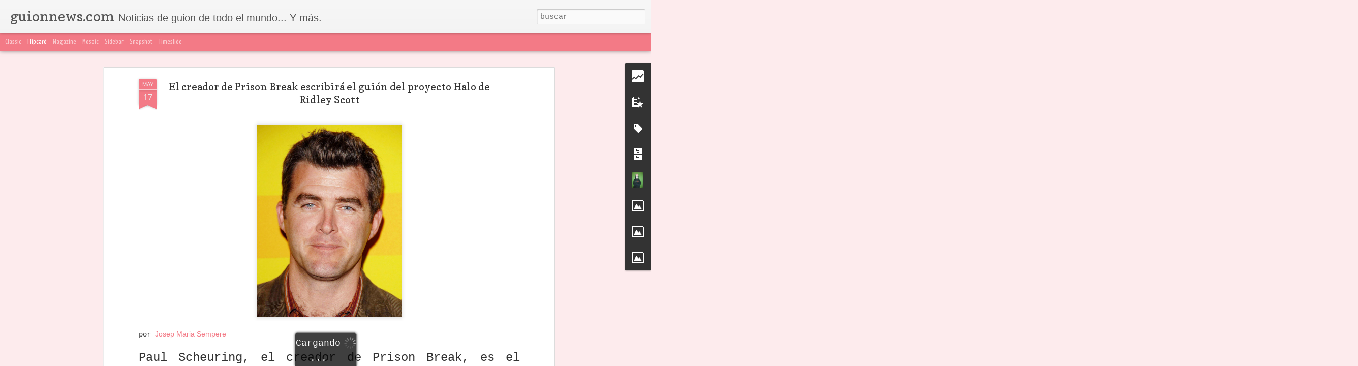

--- FILE ---
content_type: text/html; charset=UTF-8
request_url: http://www.guionnews.com/b/stats?style=WHITE_TRANSPARENT&timeRange=ALL_TIME&token=APq4FmD9rOVW6cPSIQtrwERU_wvCxTApgaCvcGVPVLic-zMcpRmGhDIKCj0i_uRvv-EJdtI4Y3FboJ5D8GoTkANXGGWqBcugrQ&v=0&action=initial&widgetId=Stats1&responseType=js
body_size: 259
content:
{"total":5991906,"sparklineOptions":{"backgroundColor":{"fillOpacity":0.1,"fill":"#ffffff"},"series":[{"areaOpacity":0.3,"color":"#fff"}]},"sparklineData":[[0,55],[1,37],[2,37],[3,35],[4,27],[5,30],[6,28],[7,24],[8,31],[9,32],[10,24],[11,23],[12,28],[13,100],[14,21],[15,21],[16,15],[17,15],[18,23],[19,20],[20,16],[21,12],[22,17],[23,36],[24,33],[25,37],[26,34],[27,29],[28,20],[29,16]],"nextTickMs":67924}

--- FILE ---
content_type: text/html; charset=UTF-8
request_url: http://www.guionnews.com/b/stats?style=WHITE_TRANSPARENT&timeRange=ALL_TIME&token=APq4FmDDCRIR7eKNsZ3CYnNqdXCNppehth50ia16oiUEXoitpAkFHL1sj06gkTQ1szozw99srgDzQftaTWU_3wxIfQAeXl_Zyg&v=0&action=initial&widgetId=Stats1&responseType=js
body_size: 259
content:
{"total":5991906,"sparklineOptions":{"backgroundColor":{"fillOpacity":0.1,"fill":"#ffffff"},"series":[{"areaOpacity":0.3,"color":"#fff"}]},"sparklineData":[[0,55],[1,37],[2,37],[3,35],[4,27],[5,30],[6,28],[7,24],[8,31],[9,32],[10,24],[11,23],[12,28],[13,100],[14,21],[15,21],[16,15],[17,15],[18,23],[19,20],[20,16],[21,12],[22,17],[23,36],[24,33],[25,37],[26,34],[27,29],[28,20],[29,16]],"nextTickMs":67924}

--- FILE ---
content_type: text/javascript; charset=UTF-8
request_url: http://www.guionnews.com/?v=0&action=initial&widgetId=Stats1&responseType=js&xssi_token=AOuZoY6u8JybpHKBoYRPJ1ovUDqGmJUgFQ%3A1764879356963
body_size: 384
content:
try {
_WidgetManager._HandleControllerResult('Stats1', 'initial',{'title': 'Vistas de p\xe1gina en total', 'showGraphicalCounter': true, 'showAnimatedCounter': true, 'showSparkline': true, 'statsUrl': '//www.guionnews.com/b/stats?style\x3dWHITE_TRANSPARENT\x26timeRange\x3dALL_TIME\x26token\x3dAPq4FmDDCRIR7eKNsZ3CYnNqdXCNppehth50ia16oiUEXoitpAkFHL1sj06gkTQ1szozw99srgDzQftaTWU_3wxIfQAeXl_Zyg'});
} catch (e) {
  if (typeof log != 'undefined') {
    log('HandleControllerResult failed: ' + e);
  }
}


--- FILE ---
content_type: text/javascript; charset=UTF-8
request_url: http://www.guionnews.com/?v=0&action=initial&widgetId=Profile1&responseType=js&xssi_token=AOuZoY6u8JybpHKBoYRPJ1ovUDqGmJUgFQ%3A1764879356963
body_size: 574
content:
try {
_WidgetManager._HandleControllerResult('Profile1', 'initial',{'title': '\xbfQui\xe9n no ha visto un conejo escritor?', 'team': false, 'showlocation': false, 'occupation': '', 'showoccupation': false, 'aboutme': '', 'showaboutme': true, 'displayname': 'El inquilino', 'profileLogo': '//www.blogger.com/img/logo-16.png', 'hasgoogleprofile': false, 'userUrl': 'https://www.blogger.com/profile/06636589399121494829', 'photo': {'url': '//blogger.googleusercontent.com/img/b/R29vZ2xl/AVvXsEgr1gNPfEOjALTNAWNZB2Jf5UoKiZ4fypwKoog8IN5IiTsGgDLltEjoJjw7IHkC3PsS8Z382eMVl003tWYLnK3CSjiVihVVxKXzHfexvRRxpxnWAPauCsIdsASlQ_ItWQ/s220/DSCF7272.JPG', 'width': 60, 'height': 80, 'alt': 'Mi foto'}, 'viewProfileMsg': 'Ver todo mi perfil', 'isDisplayable': true});
} catch (e) {
  if (typeof log != 'undefined') {
    log('HandleControllerResult failed: ' + e);
  }
}


--- FILE ---
content_type: text/javascript; charset=UTF-8
request_url: http://www.guionnews.com/?v=0&action=initial&widgetId=PopularPosts2&responseType=js&xssi_token=AOuZoY6u8JybpHKBoYRPJ1ovUDqGmJUgFQ%3A1764879356963
body_size: 2251
content:
try {
_WidgetManager._HandleControllerResult('PopularPosts2', 'initial',{'title': 'Top 5 noticias mensual', 'showSnippets': true, 'showThumbnails': true, 'thumbnailSize': 72, 'showAuthor': false, 'showDate': false, 'posts': [{'id': '3438519201643150972', 'title': 'Guionista de Netflix y TV Azteca asesina a traductora Daniela Cabrera; el feminicida intent\xf3 suicidarse', 'href': 'http://www.guionnews.com/2025/11/guionista-de-netflix-y-tv-azteca.html', 'snippet': 'Guionista de TV Azteca y Netflix comete feminicidio Reportes de seguridad informan que el feminicida intent\xf3 quemar el lugar antes de ser ap...', 'thumbnail': 'https://blogger.googleusercontent.com/img/b/R29vZ2xl/AVvXsEjR7i1JSfpmy5JVS3SE2ju9lZ57IfVHO2rjTs-IbYFiEg3BFsZWvQEV8kt-VfvGbzsh1CopUQko0K09EaBadn7NM_-VF9t6E1aLpngjQcB8fO3nKLF7P6k78NJY22vARbjJWhmx8L9sijotLeOmxECaGiCWWvN149vUgGaIPLbGq3JdZCB1vtxREKHX/s72-c/CV23GYDG5VFARAJBGCV73L7XDQ.jpg', 'featuredImage': 'https://blogger.googleusercontent.com/img/b/R29vZ2xl/AVvXsEjR7i1JSfpmy5JVS3SE2ju9lZ57IfVHO2rjTs-IbYFiEg3BFsZWvQEV8kt-VfvGbzsh1CopUQko0K09EaBadn7NM_-VF9t6E1aLpngjQcB8fO3nKLF7P6k78NJY22vARbjJWhmx8L9sijotLeOmxECaGiCWWvN149vUgGaIPLbGq3JdZCB1vtxREKHX/s16000/CV23GYDG5VFARAJBGCV73L7XDQ.jpg'}, {'id': '4590569020560282886', 'title': 'Sat\xe9lite Film Fest 2025: El Nuevo Horizonte para Guionistas en el Valle de M\xe9xico', 'href': 'http://www.guionnews.com/2025/11/satelite-film-fest-2025-el-nuevo.html', 'snippet': 'Pilar Almer\xeda Cuando el networking deja de ser una palabra de moda y se convierte en oportunidad Real Durante a\xf1os, los guionistas del Valle...', 'thumbnail': 'https://blogger.googleusercontent.com/img/b/R29vZ2xl/AVvXsEg1XpGV-HG4UiFeuivTEeAEQdoaUmaaBRWLmBkoqKCIpzqh0YXqc4jxlOZTowhiweNrTmSMUILDLn64YgFTmcG8Y44-Dco_Wl_UMaF3e5PB6seoBZKIBZrIb73QhzHEjnGgpp_MJkkhCk-P59sQrTz5pAXPrIOKIr1DHguHX3QlKmxhz0TX8i8ujYfk/s72-c/9aa95238-eabf-42f9-abdd-7654d4786de9.jpeg', 'featuredImage': 'https://blogger.googleusercontent.com/img/b/R29vZ2xl/AVvXsEg1XpGV-HG4UiFeuivTEeAEQdoaUmaaBRWLmBkoqKCIpzqh0YXqc4jxlOZTowhiweNrTmSMUILDLn64YgFTmcG8Y44-Dco_Wl_UMaF3e5PB6seoBZKIBZrIb73QhzHEjnGgpp_MJkkhCk-P59sQrTz5pAXPrIOKIr1DHguHX3QlKmxhz0TX8i8ujYfk/s16000/9aa95238-eabf-42f9-abdd-7654d4786de9.jpeg'}, {'id': '2001249219363709603', 'title': 'Descubre la herramienta que transformar\xe1 tu forma de escribir g\xe9neros cinematogr\xe1ficos', 'href': 'http://www.guionnews.com/2025/11/descubre-la-herramienta-que.html', 'snippet': 'En el vasto territorio de los manuales de guion, pocos libros logran unir con claridad acad\xe9mica y utilidad pr\xe1ctica algo que, parad\xf3jicamen...', 'thumbnail': 'https://blogger.googleusercontent.com/img/b/R29vZ2xl/AVvXsEgNkUmCURYJIiQiGA9jKaO_VI8ppltbBLo70Ygm5Sv0jPNy9rrmXQQzA9D_rcbD2htkOaTgFY0NrQbZS8gRalKS6_KyRNx-ET9ppS8h_7UQQATrblAiQSJY7CYarbBI_eqSOFAubPNv7JAwC_ruUYFCKH347IdHP5cy-ce_tJ-CfZTLB-Mim2zYCk57/s72-w574-c-h640/Screenshot%202025-11-27%2018.37.20.png', 'featuredImage': 'https://blogger.googleusercontent.com/img/b/R29vZ2xl/AVvXsEgNkUmCURYJIiQiGA9jKaO_VI8ppltbBLo70Ygm5Sv0jPNy9rrmXQQzA9D_rcbD2htkOaTgFY0NrQbZS8gRalKS6_KyRNx-ET9ppS8h_7UQQATrblAiQSJY7CYarbBI_eqSOFAubPNv7JAwC_ruUYFCKH347IdHP5cy-ce_tJ-CfZTLB-Mim2zYCk57/w574-h640/Screenshot%202025-11-27%2018.37.20.png'}, {'id': '157608680493436079', 'title': 'Del guion al crimen: vinculan a proceso al escritor de La Casa de los Famosos y MasterChef Celebrity por feminicidio en la CDMX', 'href': 'http://www.guionnews.com/2025/11/del-guion-al-crimen-vinculan-proceso-al.html', 'snippet': 'El guionista y feminicida Samuel Garc\xeda tras intentar quitarse la vida por segunda vez en el hospital Ciudad de M\xe9xico, 8 de noviembre de 20...', 'thumbnail': 'https://blogger.googleusercontent.com/img/b/R29vZ2xl/AVvXsEgk67zH8tkCkgXA9hNmlm6ForiC-c-UZABILZByqu5Sdtzx6rRc887JmDPc5lJhtkI8Gt71TK7PqhHSWGL20JkTBaAdp3MX8T5yn3sEmdghYSfEcX36BAPeojePr_TeXiGZn4Kz7Wt571pg5oJQXH68m_73Sgz3aXv_haBjk3ZXUzY_Pz0vV1fImmKV/s72-w640-c-h624/T62RPTTZFNDWRPQNDBQD6G6ANU-Photoroom%20(1).png', 'featuredImage': 'https://blogger.googleusercontent.com/img/b/R29vZ2xl/AVvXsEgk67zH8tkCkgXA9hNmlm6ForiC-c-UZABILZByqu5Sdtzx6rRc887JmDPc5lJhtkI8Gt71TK7PqhHSWGL20JkTBaAdp3MX8T5yn3sEmdghYSfEcX36BAPeojePr_TeXiGZn4Kz7Wt571pg5oJQXH68m_73Sgz3aXv_haBjk3ZXUzY_Pz0vV1fImmKV/w640-h624/T62RPTTZFNDWRPQNDBQD6G6ANU-Photoroom%20(1).png'}, {'id': '7721016458314137836', 'title': 'Este es el libro que todo guionista y productor latinoamericano deber\xeda leer (y releer)', 'href': 'http://www.guionnews.com/2025/11/este-es-el-libro-que-todo-guionista-y.html', 'snippet': 'Por Flavio Rom\xe1n Industria cinematogr\xe1fica latinoamericana: pol\xedticas p\xfablicas y su impacto en un mercado digital no es un libro m\xe1s sobre c...', 'thumbnail': 'https://blogger.googleusercontent.com/img/b/R29vZ2xl/AVvXsEjSQrLcNDzff-FmOLrfUcNfvT6WSsAQmxMaCke6jLBBzIlJ_I_9kZ90vJB0pKFwWg56hU9-vDQMKm_V83ABSk_NU1NS47z-AELLnMYjlrOdG_dt62FDOK9Ajw0kBs_hmOEh-x38U8kp0t53UiGydngU18Kpn-_Bj3Wm2HEaIdpmZgimnkJVWEY9e1kB/s72-c/Screenshot%202025-11-27%2010.09.39.png', 'featuredImage': 'https://blogger.googleusercontent.com/img/b/R29vZ2xl/AVvXsEjSQrLcNDzff-FmOLrfUcNfvT6WSsAQmxMaCke6jLBBzIlJ_I_9kZ90vJB0pKFwWg56hU9-vDQMKm_V83ABSk_NU1NS47z-AELLnMYjlrOdG_dt62FDOK9Ajw0kBs_hmOEh-x38U8kp0t53UiGydngU18Kpn-_Bj3Wm2HEaIdpmZgimnkJVWEY9e1kB/s16000/Screenshot%202025-11-27%2010.09.39.png'}]});
} catch (e) {
  if (typeof log != 'undefined') {
    log('HandleControllerResult failed: ' + e);
  }
}


--- FILE ---
content_type: text/javascript; charset=UTF-8
request_url: http://www.guionnews.com/?v=0&action=initial&widgetId=Stats1&responseType=js&xssi_token=AOuZoY6u8JybpHKBoYRPJ1ovUDqGmJUgFQ%3A1764879356963
body_size: 388
content:
try {
_WidgetManager._HandleControllerResult('Stats1', 'initial',{'title': 'Vistas de p\xe1gina en total', 'showGraphicalCounter': true, 'showAnimatedCounter': true, 'showSparkline': true, 'statsUrl': '//www.guionnews.com/b/stats?style\x3dWHITE_TRANSPARENT\x26timeRange\x3dALL_TIME\x26token\x3dAPq4FmD9rOVW6cPSIQtrwERU_wvCxTApgaCvcGVPVLic-zMcpRmGhDIKCj0i_uRvv-EJdtI4Y3FboJ5D8GoTkANXGGWqBcugrQ'});
} catch (e) {
  if (typeof log != 'undefined') {
    log('HandleControllerResult failed: ' + e);
  }
}


--- FILE ---
content_type: text/javascript; charset=UTF-8
request_url: http://www.guionnews.com/?v=0&action=initial&widgetId=PopularPosts2&responseType=js&xssi_token=AOuZoY6u8JybpHKBoYRPJ1ovUDqGmJUgFQ%3A1764879356963
body_size: 2251
content:
try {
_WidgetManager._HandleControllerResult('PopularPosts2', 'initial',{'title': 'Top 5 noticias mensual', 'showSnippets': true, 'showThumbnails': true, 'thumbnailSize': 72, 'showAuthor': false, 'showDate': false, 'posts': [{'id': '3438519201643150972', 'title': 'Guionista de Netflix y TV Azteca asesina a traductora Daniela Cabrera; el feminicida intent\xf3 suicidarse', 'href': 'http://www.guionnews.com/2025/11/guionista-de-netflix-y-tv-azteca.html', 'snippet': 'Guionista de TV Azteca y Netflix comete feminicidio Reportes de seguridad informan que el feminicida intent\xf3 quemar el lugar antes de ser ap...', 'thumbnail': 'https://blogger.googleusercontent.com/img/b/R29vZ2xl/AVvXsEjR7i1JSfpmy5JVS3SE2ju9lZ57IfVHO2rjTs-IbYFiEg3BFsZWvQEV8kt-VfvGbzsh1CopUQko0K09EaBadn7NM_-VF9t6E1aLpngjQcB8fO3nKLF7P6k78NJY22vARbjJWhmx8L9sijotLeOmxECaGiCWWvN149vUgGaIPLbGq3JdZCB1vtxREKHX/s72-c/CV23GYDG5VFARAJBGCV73L7XDQ.jpg', 'featuredImage': 'https://blogger.googleusercontent.com/img/b/R29vZ2xl/AVvXsEjR7i1JSfpmy5JVS3SE2ju9lZ57IfVHO2rjTs-IbYFiEg3BFsZWvQEV8kt-VfvGbzsh1CopUQko0K09EaBadn7NM_-VF9t6E1aLpngjQcB8fO3nKLF7P6k78NJY22vARbjJWhmx8L9sijotLeOmxECaGiCWWvN149vUgGaIPLbGq3JdZCB1vtxREKHX/s16000/CV23GYDG5VFARAJBGCV73L7XDQ.jpg'}, {'id': '4590569020560282886', 'title': 'Sat\xe9lite Film Fest 2025: El Nuevo Horizonte para Guionistas en el Valle de M\xe9xico', 'href': 'http://www.guionnews.com/2025/11/satelite-film-fest-2025-el-nuevo.html', 'snippet': 'Pilar Almer\xeda Cuando el networking deja de ser una palabra de moda y se convierte en oportunidad Real Durante a\xf1os, los guionistas del Valle...', 'thumbnail': 'https://blogger.googleusercontent.com/img/b/R29vZ2xl/AVvXsEg1XpGV-HG4UiFeuivTEeAEQdoaUmaaBRWLmBkoqKCIpzqh0YXqc4jxlOZTowhiweNrTmSMUILDLn64YgFTmcG8Y44-Dco_Wl_UMaF3e5PB6seoBZKIBZrIb73QhzHEjnGgpp_MJkkhCk-P59sQrTz5pAXPrIOKIr1DHguHX3QlKmxhz0TX8i8ujYfk/s72-c/9aa95238-eabf-42f9-abdd-7654d4786de9.jpeg', 'featuredImage': 'https://blogger.googleusercontent.com/img/b/R29vZ2xl/AVvXsEg1XpGV-HG4UiFeuivTEeAEQdoaUmaaBRWLmBkoqKCIpzqh0YXqc4jxlOZTowhiweNrTmSMUILDLn64YgFTmcG8Y44-Dco_Wl_UMaF3e5PB6seoBZKIBZrIb73QhzHEjnGgpp_MJkkhCk-P59sQrTz5pAXPrIOKIr1DHguHX3QlKmxhz0TX8i8ujYfk/s16000/9aa95238-eabf-42f9-abdd-7654d4786de9.jpeg'}, {'id': '2001249219363709603', 'title': 'Descubre la herramienta que transformar\xe1 tu forma de escribir g\xe9neros cinematogr\xe1ficos', 'href': 'http://www.guionnews.com/2025/11/descubre-la-herramienta-que.html', 'snippet': 'En el vasto territorio de los manuales de guion, pocos libros logran unir con claridad acad\xe9mica y utilidad pr\xe1ctica algo que, parad\xf3jicamen...', 'thumbnail': 'https://blogger.googleusercontent.com/img/b/R29vZ2xl/AVvXsEgNkUmCURYJIiQiGA9jKaO_VI8ppltbBLo70Ygm5Sv0jPNy9rrmXQQzA9D_rcbD2htkOaTgFY0NrQbZS8gRalKS6_KyRNx-ET9ppS8h_7UQQATrblAiQSJY7CYarbBI_eqSOFAubPNv7JAwC_ruUYFCKH347IdHP5cy-ce_tJ-CfZTLB-Mim2zYCk57/s72-w574-c-h640/Screenshot%202025-11-27%2018.37.20.png', 'featuredImage': 'https://blogger.googleusercontent.com/img/b/R29vZ2xl/AVvXsEgNkUmCURYJIiQiGA9jKaO_VI8ppltbBLo70Ygm5Sv0jPNy9rrmXQQzA9D_rcbD2htkOaTgFY0NrQbZS8gRalKS6_KyRNx-ET9ppS8h_7UQQATrblAiQSJY7CYarbBI_eqSOFAubPNv7JAwC_ruUYFCKH347IdHP5cy-ce_tJ-CfZTLB-Mim2zYCk57/w574-h640/Screenshot%202025-11-27%2018.37.20.png'}, {'id': '157608680493436079', 'title': 'Del guion al crimen: vinculan a proceso al escritor de La Casa de los Famosos y MasterChef Celebrity por feminicidio en la CDMX', 'href': 'http://www.guionnews.com/2025/11/del-guion-al-crimen-vinculan-proceso-al.html', 'snippet': 'El guionista y feminicida Samuel Garc\xeda tras intentar quitarse la vida por segunda vez en el hospital Ciudad de M\xe9xico, 8 de noviembre de 20...', 'thumbnail': 'https://blogger.googleusercontent.com/img/b/R29vZ2xl/AVvXsEgk67zH8tkCkgXA9hNmlm6ForiC-c-UZABILZByqu5Sdtzx6rRc887JmDPc5lJhtkI8Gt71TK7PqhHSWGL20JkTBaAdp3MX8T5yn3sEmdghYSfEcX36BAPeojePr_TeXiGZn4Kz7Wt571pg5oJQXH68m_73Sgz3aXv_haBjk3ZXUzY_Pz0vV1fImmKV/s72-w640-c-h624/T62RPTTZFNDWRPQNDBQD6G6ANU-Photoroom%20(1).png', 'featuredImage': 'https://blogger.googleusercontent.com/img/b/R29vZ2xl/AVvXsEgk67zH8tkCkgXA9hNmlm6ForiC-c-UZABILZByqu5Sdtzx6rRc887JmDPc5lJhtkI8Gt71TK7PqhHSWGL20JkTBaAdp3MX8T5yn3sEmdghYSfEcX36BAPeojePr_TeXiGZn4Kz7Wt571pg5oJQXH68m_73Sgz3aXv_haBjk3ZXUzY_Pz0vV1fImmKV/w640-h624/T62RPTTZFNDWRPQNDBQD6G6ANU-Photoroom%20(1).png'}, {'id': '7721016458314137836', 'title': 'Este es el libro que todo guionista y productor latinoamericano deber\xeda leer (y releer)', 'href': 'http://www.guionnews.com/2025/11/este-es-el-libro-que-todo-guionista-y.html', 'snippet': 'Por Flavio Rom\xe1n Industria cinematogr\xe1fica latinoamericana: pol\xedticas p\xfablicas y su impacto en un mercado digital no es un libro m\xe1s sobre c...', 'thumbnail': 'https://blogger.googleusercontent.com/img/b/R29vZ2xl/AVvXsEjSQrLcNDzff-FmOLrfUcNfvT6WSsAQmxMaCke6jLBBzIlJ_I_9kZ90vJB0pKFwWg56hU9-vDQMKm_V83ABSk_NU1NS47z-AELLnMYjlrOdG_dt62FDOK9Ajw0kBs_hmOEh-x38U8kp0t53UiGydngU18Kpn-_Bj3Wm2HEaIdpmZgimnkJVWEY9e1kB/s72-c/Screenshot%202025-11-27%2010.09.39.png', 'featuredImage': 'https://blogger.googleusercontent.com/img/b/R29vZ2xl/AVvXsEjSQrLcNDzff-FmOLrfUcNfvT6WSsAQmxMaCke6jLBBzIlJ_I_9kZ90vJB0pKFwWg56hU9-vDQMKm_V83ABSk_NU1NS47z-AELLnMYjlrOdG_dt62FDOK9Ajw0kBs_hmOEh-x38U8kp0t53UiGydngU18Kpn-_Bj3Wm2HEaIdpmZgimnkJVWEY9e1kB/s16000/Screenshot%202025-11-27%2010.09.39.png'}]});
} catch (e) {
  if (typeof log != 'undefined') {
    log('HandleControllerResult failed: ' + e);
  }
}
